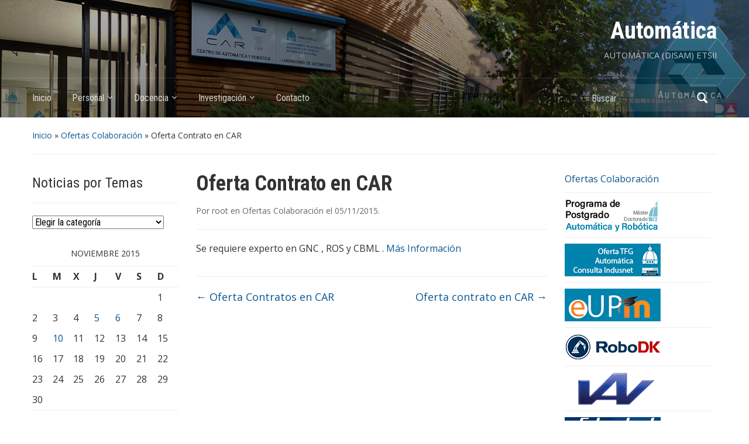

--- FILE ---
content_type: text/html; charset=UTF-8
request_url: https://disam.industriales.upm.es/blog/2015/11/05/oferta-contrato-en-car/
body_size: 9382
content:
<!DOCTYPE html>
<html lang="es">

<head>
	<meta charset="UTF-8" />
	<meta name="viewport" content="width=device-width, initial-scale=1">

	<link rel="profile" href="http://gmpg.org/xfn/11" />
	<link rel="pingback" href="https://disam.industriales.upm.es/xmlrpc.php" />

	<title>Oferta Contrato en CAR &#8211; Automática</title>
<meta name='robots' content='max-image-preview:large' />
<link rel='dns-prefetch' href='//fonts.googleapis.com' />
<link rel="alternate" type="application/rss+xml" title="Automática &raquo; Feed" href="https://disam.industriales.upm.es/feed/" />
<link rel="alternate" type="application/rss+xml" title="Automática &raquo; Feed de los comentarios" href="https://disam.industriales.upm.es/comments/feed/" />
<link rel="alternate" type="text/calendar" title="Automática &raquo; iCal Feed" href="https://disam.industriales.upm.es/events/?ical=1" />
<script type="text/javascript">
/* <![CDATA[ */
window._wpemojiSettings = {"baseUrl":"https:\/\/s.w.org\/images\/core\/emoji\/14.0.0\/72x72\/","ext":".png","svgUrl":"https:\/\/s.w.org\/images\/core\/emoji\/14.0.0\/svg\/","svgExt":".svg","source":{"concatemoji":"https:\/\/disam.industriales.upm.es\/wp-includes\/js\/wp-emoji-release.min.js?ver=6.4.3"}};
/*! This file is auto-generated */
!function(i,n){var o,s,e;function c(e){try{var t={supportTests:e,timestamp:(new Date).valueOf()};sessionStorage.setItem(o,JSON.stringify(t))}catch(e){}}function p(e,t,n){e.clearRect(0,0,e.canvas.width,e.canvas.height),e.fillText(t,0,0);var t=new Uint32Array(e.getImageData(0,0,e.canvas.width,e.canvas.height).data),r=(e.clearRect(0,0,e.canvas.width,e.canvas.height),e.fillText(n,0,0),new Uint32Array(e.getImageData(0,0,e.canvas.width,e.canvas.height).data));return t.every(function(e,t){return e===r[t]})}function u(e,t,n){switch(t){case"flag":return n(e,"\ud83c\udff3\ufe0f\u200d\u26a7\ufe0f","\ud83c\udff3\ufe0f\u200b\u26a7\ufe0f")?!1:!n(e,"\ud83c\uddfa\ud83c\uddf3","\ud83c\uddfa\u200b\ud83c\uddf3")&&!n(e,"\ud83c\udff4\udb40\udc67\udb40\udc62\udb40\udc65\udb40\udc6e\udb40\udc67\udb40\udc7f","\ud83c\udff4\u200b\udb40\udc67\u200b\udb40\udc62\u200b\udb40\udc65\u200b\udb40\udc6e\u200b\udb40\udc67\u200b\udb40\udc7f");case"emoji":return!n(e,"\ud83e\udef1\ud83c\udffb\u200d\ud83e\udef2\ud83c\udfff","\ud83e\udef1\ud83c\udffb\u200b\ud83e\udef2\ud83c\udfff")}return!1}function f(e,t,n){var r="undefined"!=typeof WorkerGlobalScope&&self instanceof WorkerGlobalScope?new OffscreenCanvas(300,150):i.createElement("canvas"),a=r.getContext("2d",{willReadFrequently:!0}),o=(a.textBaseline="top",a.font="600 32px Arial",{});return e.forEach(function(e){o[e]=t(a,e,n)}),o}function t(e){var t=i.createElement("script");t.src=e,t.defer=!0,i.head.appendChild(t)}"undefined"!=typeof Promise&&(o="wpEmojiSettingsSupports",s=["flag","emoji"],n.supports={everything:!0,everythingExceptFlag:!0},e=new Promise(function(e){i.addEventListener("DOMContentLoaded",e,{once:!0})}),new Promise(function(t){var n=function(){try{var e=JSON.parse(sessionStorage.getItem(o));if("object"==typeof e&&"number"==typeof e.timestamp&&(new Date).valueOf()<e.timestamp+604800&&"object"==typeof e.supportTests)return e.supportTests}catch(e){}return null}();if(!n){if("undefined"!=typeof Worker&&"undefined"!=typeof OffscreenCanvas&&"undefined"!=typeof URL&&URL.createObjectURL&&"undefined"!=typeof Blob)try{var e="postMessage("+f.toString()+"("+[JSON.stringify(s),u.toString(),p.toString()].join(",")+"));",r=new Blob([e],{type:"text/javascript"}),a=new Worker(URL.createObjectURL(r),{name:"wpTestEmojiSupports"});return void(a.onmessage=function(e){c(n=e.data),a.terminate(),t(n)})}catch(e){}c(n=f(s,u,p))}t(n)}).then(function(e){for(var t in e)n.supports[t]=e[t],n.supports.everything=n.supports.everything&&n.supports[t],"flag"!==t&&(n.supports.everythingExceptFlag=n.supports.everythingExceptFlag&&n.supports[t]);n.supports.everythingExceptFlag=n.supports.everythingExceptFlag&&!n.supports.flag,n.DOMReady=!1,n.readyCallback=function(){n.DOMReady=!0}}).then(function(){return e}).then(function(){var e;n.supports.everything||(n.readyCallback(),(e=n.source||{}).concatemoji?t(e.concatemoji):e.wpemoji&&e.twemoji&&(t(e.twemoji),t(e.wpemoji)))}))}((window,document),window._wpemojiSettings);
/* ]]> */
</script>
<style id='wp-emoji-styles-inline-css' type='text/css'>

	img.wp-smiley, img.emoji {
		display: inline !important;
		border: none !important;
		box-shadow: none !important;
		height: 1em !important;
		width: 1em !important;
		margin: 0 0.07em !important;
		vertical-align: -0.1em !important;
		background: none !important;
		padding: 0 !important;
	}
</style>
<link rel='stylesheet' id='wp-block-library-css' href='https://disam.industriales.upm.es/wp-includes/css/dist/block-library/style.min.css?ver=6.4.3' type='text/css' media='all' />
<link rel='stylesheet' id='wpzoom-social-icons-block-style-css' href='https://disam.industriales.upm.es/wp-content/plugins/social-icons-widget-by-wpzoom/block/dist/style-wpzoom-social-icons.css?ver=4.4.0' type='text/css' media='all' />
<style id='classic-theme-styles-inline-css' type='text/css'>
/*! This file is auto-generated */
.wp-block-button__link{color:#fff;background-color:#32373c;border-radius:9999px;box-shadow:none;text-decoration:none;padding:calc(.667em + 2px) calc(1.333em + 2px);font-size:1.125em}.wp-block-file__button{background:#32373c;color:#fff;text-decoration:none}
</style>
<style id='global-styles-inline-css' type='text/css'>
body{--wp--preset--color--black: #000000;--wp--preset--color--cyan-bluish-gray: #abb8c3;--wp--preset--color--white: #ffffff;--wp--preset--color--pale-pink: #f78da7;--wp--preset--color--vivid-red: #cf2e2e;--wp--preset--color--luminous-vivid-orange: #ff6900;--wp--preset--color--luminous-vivid-amber: #fcb900;--wp--preset--color--light-green-cyan: #7bdcb5;--wp--preset--color--vivid-green-cyan: #00d084;--wp--preset--color--pale-cyan-blue: #8ed1fc;--wp--preset--color--vivid-cyan-blue: #0693e3;--wp--preset--color--vivid-purple: #9b51e0;--wp--preset--gradient--vivid-cyan-blue-to-vivid-purple: linear-gradient(135deg,rgba(6,147,227,1) 0%,rgb(155,81,224) 100%);--wp--preset--gradient--light-green-cyan-to-vivid-green-cyan: linear-gradient(135deg,rgb(122,220,180) 0%,rgb(0,208,130) 100%);--wp--preset--gradient--luminous-vivid-amber-to-luminous-vivid-orange: linear-gradient(135deg,rgba(252,185,0,1) 0%,rgba(255,105,0,1) 100%);--wp--preset--gradient--luminous-vivid-orange-to-vivid-red: linear-gradient(135deg,rgba(255,105,0,1) 0%,rgb(207,46,46) 100%);--wp--preset--gradient--very-light-gray-to-cyan-bluish-gray: linear-gradient(135deg,rgb(238,238,238) 0%,rgb(169,184,195) 100%);--wp--preset--gradient--cool-to-warm-spectrum: linear-gradient(135deg,rgb(74,234,220) 0%,rgb(151,120,209) 20%,rgb(207,42,186) 40%,rgb(238,44,130) 60%,rgb(251,105,98) 80%,rgb(254,248,76) 100%);--wp--preset--gradient--blush-light-purple: linear-gradient(135deg,rgb(255,206,236) 0%,rgb(152,150,240) 100%);--wp--preset--gradient--blush-bordeaux: linear-gradient(135deg,rgb(254,205,165) 0%,rgb(254,45,45) 50%,rgb(107,0,62) 100%);--wp--preset--gradient--luminous-dusk: linear-gradient(135deg,rgb(255,203,112) 0%,rgb(199,81,192) 50%,rgb(65,88,208) 100%);--wp--preset--gradient--pale-ocean: linear-gradient(135deg,rgb(255,245,203) 0%,rgb(182,227,212) 50%,rgb(51,167,181) 100%);--wp--preset--gradient--electric-grass: linear-gradient(135deg,rgb(202,248,128) 0%,rgb(113,206,126) 100%);--wp--preset--gradient--midnight: linear-gradient(135deg,rgb(2,3,129) 0%,rgb(40,116,252) 100%);--wp--preset--font-size--small: 13px;--wp--preset--font-size--medium: 20px;--wp--preset--font-size--large: 36px;--wp--preset--font-size--x-large: 42px;--wp--preset--spacing--20: 0.44rem;--wp--preset--spacing--30: 0.67rem;--wp--preset--spacing--40: 1rem;--wp--preset--spacing--50: 1.5rem;--wp--preset--spacing--60: 2.25rem;--wp--preset--spacing--70: 3.38rem;--wp--preset--spacing--80: 5.06rem;--wp--preset--shadow--natural: 6px 6px 9px rgba(0, 0, 0, 0.2);--wp--preset--shadow--deep: 12px 12px 50px rgba(0, 0, 0, 0.4);--wp--preset--shadow--sharp: 6px 6px 0px rgba(0, 0, 0, 0.2);--wp--preset--shadow--outlined: 6px 6px 0px -3px rgba(255, 255, 255, 1), 6px 6px rgba(0, 0, 0, 1);--wp--preset--shadow--crisp: 6px 6px 0px rgba(0, 0, 0, 1);}:where(.is-layout-flex){gap: 0.5em;}:where(.is-layout-grid){gap: 0.5em;}body .is-layout-flow > .alignleft{float: left;margin-inline-start: 0;margin-inline-end: 2em;}body .is-layout-flow > .alignright{float: right;margin-inline-start: 2em;margin-inline-end: 0;}body .is-layout-flow > .aligncenter{margin-left: auto !important;margin-right: auto !important;}body .is-layout-constrained > .alignleft{float: left;margin-inline-start: 0;margin-inline-end: 2em;}body .is-layout-constrained > .alignright{float: right;margin-inline-start: 2em;margin-inline-end: 0;}body .is-layout-constrained > .aligncenter{margin-left: auto !important;margin-right: auto !important;}body .is-layout-constrained > :where(:not(.alignleft):not(.alignright):not(.alignfull)){max-width: var(--wp--style--global--content-size);margin-left: auto !important;margin-right: auto !important;}body .is-layout-constrained > .alignwide{max-width: var(--wp--style--global--wide-size);}body .is-layout-flex{display: flex;}body .is-layout-flex{flex-wrap: wrap;align-items: center;}body .is-layout-flex > *{margin: 0;}body .is-layout-grid{display: grid;}body .is-layout-grid > *{margin: 0;}:where(.wp-block-columns.is-layout-flex){gap: 2em;}:where(.wp-block-columns.is-layout-grid){gap: 2em;}:where(.wp-block-post-template.is-layout-flex){gap: 1.25em;}:where(.wp-block-post-template.is-layout-grid){gap: 1.25em;}.has-black-color{color: var(--wp--preset--color--black) !important;}.has-cyan-bluish-gray-color{color: var(--wp--preset--color--cyan-bluish-gray) !important;}.has-white-color{color: var(--wp--preset--color--white) !important;}.has-pale-pink-color{color: var(--wp--preset--color--pale-pink) !important;}.has-vivid-red-color{color: var(--wp--preset--color--vivid-red) !important;}.has-luminous-vivid-orange-color{color: var(--wp--preset--color--luminous-vivid-orange) !important;}.has-luminous-vivid-amber-color{color: var(--wp--preset--color--luminous-vivid-amber) !important;}.has-light-green-cyan-color{color: var(--wp--preset--color--light-green-cyan) !important;}.has-vivid-green-cyan-color{color: var(--wp--preset--color--vivid-green-cyan) !important;}.has-pale-cyan-blue-color{color: var(--wp--preset--color--pale-cyan-blue) !important;}.has-vivid-cyan-blue-color{color: var(--wp--preset--color--vivid-cyan-blue) !important;}.has-vivid-purple-color{color: var(--wp--preset--color--vivid-purple) !important;}.has-black-background-color{background-color: var(--wp--preset--color--black) !important;}.has-cyan-bluish-gray-background-color{background-color: var(--wp--preset--color--cyan-bluish-gray) !important;}.has-white-background-color{background-color: var(--wp--preset--color--white) !important;}.has-pale-pink-background-color{background-color: var(--wp--preset--color--pale-pink) !important;}.has-vivid-red-background-color{background-color: var(--wp--preset--color--vivid-red) !important;}.has-luminous-vivid-orange-background-color{background-color: var(--wp--preset--color--luminous-vivid-orange) !important;}.has-luminous-vivid-amber-background-color{background-color: var(--wp--preset--color--luminous-vivid-amber) !important;}.has-light-green-cyan-background-color{background-color: var(--wp--preset--color--light-green-cyan) !important;}.has-vivid-green-cyan-background-color{background-color: var(--wp--preset--color--vivid-green-cyan) !important;}.has-pale-cyan-blue-background-color{background-color: var(--wp--preset--color--pale-cyan-blue) !important;}.has-vivid-cyan-blue-background-color{background-color: var(--wp--preset--color--vivid-cyan-blue) !important;}.has-vivid-purple-background-color{background-color: var(--wp--preset--color--vivid-purple) !important;}.has-black-border-color{border-color: var(--wp--preset--color--black) !important;}.has-cyan-bluish-gray-border-color{border-color: var(--wp--preset--color--cyan-bluish-gray) !important;}.has-white-border-color{border-color: var(--wp--preset--color--white) !important;}.has-pale-pink-border-color{border-color: var(--wp--preset--color--pale-pink) !important;}.has-vivid-red-border-color{border-color: var(--wp--preset--color--vivid-red) !important;}.has-luminous-vivid-orange-border-color{border-color: var(--wp--preset--color--luminous-vivid-orange) !important;}.has-luminous-vivid-amber-border-color{border-color: var(--wp--preset--color--luminous-vivid-amber) !important;}.has-light-green-cyan-border-color{border-color: var(--wp--preset--color--light-green-cyan) !important;}.has-vivid-green-cyan-border-color{border-color: var(--wp--preset--color--vivid-green-cyan) !important;}.has-pale-cyan-blue-border-color{border-color: var(--wp--preset--color--pale-cyan-blue) !important;}.has-vivid-cyan-blue-border-color{border-color: var(--wp--preset--color--vivid-cyan-blue) !important;}.has-vivid-purple-border-color{border-color: var(--wp--preset--color--vivid-purple) !important;}.has-vivid-cyan-blue-to-vivid-purple-gradient-background{background: var(--wp--preset--gradient--vivid-cyan-blue-to-vivid-purple) !important;}.has-light-green-cyan-to-vivid-green-cyan-gradient-background{background: var(--wp--preset--gradient--light-green-cyan-to-vivid-green-cyan) !important;}.has-luminous-vivid-amber-to-luminous-vivid-orange-gradient-background{background: var(--wp--preset--gradient--luminous-vivid-amber-to-luminous-vivid-orange) !important;}.has-luminous-vivid-orange-to-vivid-red-gradient-background{background: var(--wp--preset--gradient--luminous-vivid-orange-to-vivid-red) !important;}.has-very-light-gray-to-cyan-bluish-gray-gradient-background{background: var(--wp--preset--gradient--very-light-gray-to-cyan-bluish-gray) !important;}.has-cool-to-warm-spectrum-gradient-background{background: var(--wp--preset--gradient--cool-to-warm-spectrum) !important;}.has-blush-light-purple-gradient-background{background: var(--wp--preset--gradient--blush-light-purple) !important;}.has-blush-bordeaux-gradient-background{background: var(--wp--preset--gradient--blush-bordeaux) !important;}.has-luminous-dusk-gradient-background{background: var(--wp--preset--gradient--luminous-dusk) !important;}.has-pale-ocean-gradient-background{background: var(--wp--preset--gradient--pale-ocean) !important;}.has-electric-grass-gradient-background{background: var(--wp--preset--gradient--electric-grass) !important;}.has-midnight-gradient-background{background: var(--wp--preset--gradient--midnight) !important;}.has-small-font-size{font-size: var(--wp--preset--font-size--small) !important;}.has-medium-font-size{font-size: var(--wp--preset--font-size--medium) !important;}.has-large-font-size{font-size: var(--wp--preset--font-size--large) !important;}.has-x-large-font-size{font-size: var(--wp--preset--font-size--x-large) !important;}
.wp-block-navigation a:where(:not(.wp-element-button)){color: inherit;}
:where(.wp-block-post-template.is-layout-flex){gap: 1.25em;}:where(.wp-block-post-template.is-layout-grid){gap: 1.25em;}
:where(.wp-block-columns.is-layout-flex){gap: 2em;}:where(.wp-block-columns.is-layout-grid){gap: 2em;}
.wp-block-pullquote{font-size: 1.5em;line-height: 1.6;}
</style>
<link rel='stylesheet' id='menu-image-css' href='https://disam.industriales.upm.es/wp-content/plugins/menu-image/includes/css/menu-image.css?ver=3.12' type='text/css' media='all' />
<link rel='stylesheet' id='dashicons-css' href='https://disam.industriales.upm.es/wp-includes/css/dashicons.min.css?ver=6.4.3' type='text/css' media='all' />
<link rel='stylesheet' id='academica-style-css' href='https://disam.industriales.upm.es/wp-content/themes/academica/style.css?ver=6.4.3' type='text/css' media='all' />
<link rel='stylesheet' id='academica-style-mobile-css' href='https://disam.industriales.upm.es/wp-content/themes/academica/media-queries.css?ver=1.0' type='text/css' media='all' />
<link rel='stylesheet' id='academica-google-font-default-css' href='//fonts.googleapis.com/css?family=Open+Sans%3A400%2C700%7CRoboto+Condensed%3A400%2C700&#038;subset=latin%2Ccyrillic-ext%2Cgreek-ext&#038;display=swap&#038;ver=6.4.3' type='text/css' media='all' />
<link rel='stylesheet' id='wpzoom-social-icons-socicon-css' href='https://disam.industriales.upm.es/wp-content/plugins/social-icons-widget-by-wpzoom/assets/css/wpzoom-socicon.css?ver=1744370758' type='text/css' media='all' />
<link rel='stylesheet' id='wpzoom-social-icons-genericons-css' href='https://disam.industriales.upm.es/wp-content/plugins/social-icons-widget-by-wpzoom/assets/css/genericons.css?ver=1744370758' type='text/css' media='all' />
<link rel='stylesheet' id='wpzoom-social-icons-academicons-css' href='https://disam.industriales.upm.es/wp-content/plugins/social-icons-widget-by-wpzoom/assets/css/academicons.min.css?ver=1744370758' type='text/css' media='all' />
<link rel='stylesheet' id='wpzoom-social-icons-font-awesome-3-css' href='https://disam.industriales.upm.es/wp-content/plugins/social-icons-widget-by-wpzoom/assets/css/font-awesome-3.min.css?ver=1744370758' type='text/css' media='all' />
<link rel='stylesheet' id='wpzoom-social-icons-styles-css' href='https://disam.industriales.upm.es/wp-content/plugins/social-icons-widget-by-wpzoom/assets/css/wpzoom-social-icons-styles.css?ver=1744370758' type='text/css' media='all' />
<link rel='preload' as='font'  id='wpzoom-social-icons-font-academicons-woff2-css' href='https://disam.industriales.upm.es/wp-content/plugins/social-icons-widget-by-wpzoom/assets/font/academicons.woff2?v=1.9.2'  type='font/woff2' crossorigin />
<link rel='preload' as='font'  id='wpzoom-social-icons-font-fontawesome-3-woff2-css' href='https://disam.industriales.upm.es/wp-content/plugins/social-icons-widget-by-wpzoom/assets/font/fontawesome-webfont.woff2?v=4.7.0'  type='font/woff2' crossorigin />
<link rel='preload' as='font'  id='wpzoom-social-icons-font-genericons-woff-css' href='https://disam.industriales.upm.es/wp-content/plugins/social-icons-widget-by-wpzoom/assets/font/Genericons.woff'  type='font/woff' crossorigin />
<link rel='preload' as='font'  id='wpzoom-social-icons-font-socicon-woff2-css' href='https://disam.industriales.upm.es/wp-content/plugins/social-icons-widget-by-wpzoom/assets/font/socicon.woff2?v=4.4.0'  type='font/woff2' crossorigin />
<script type="text/javascript" src="https://disam.industriales.upm.es/wp-includes/js/jquery/jquery.min.js?ver=3.7.1" id="jquery-core-js"></script>
<script type="text/javascript" src="https://disam.industriales.upm.es/wp-includes/js/jquery/jquery-migrate.min.js?ver=3.4.1" id="jquery-migrate-js"></script>
<link rel="https://api.w.org/" href="https://disam.industriales.upm.es/wp-json/" /><link rel="alternate" type="application/json" href="https://disam.industriales.upm.es/wp-json/wp/v2/posts/463" /><link rel="EditURI" type="application/rsd+xml" title="RSD" href="https://disam.industriales.upm.es/xmlrpc.php?rsd" />
<meta name="generator" content="WordPress 6.4.3" />
<link rel="canonical" href="https://disam.industriales.upm.es/blog/2015/11/05/oferta-contrato-en-car/" />
<link rel='shortlink' href='https://disam.industriales.upm.es/?p=463' />
<link rel="alternate" type="application/json+oembed" href="https://disam.industriales.upm.es/wp-json/oembed/1.0/embed?url=https%3A%2F%2Fdisam.industriales.upm.es%2Fblog%2F2015%2F11%2F05%2Foferta-contrato-en-car%2F" />
<link rel="alternate" type="text/xml+oembed" href="https://disam.industriales.upm.es/wp-json/oembed/1.0/embed?url=https%3A%2F%2Fdisam.industriales.upm.es%2Fblog%2F2015%2F11%2F05%2Foferta-contrato-en-car%2F&#038;format=xml" />
<meta name="tec-api-version" content="v1"><meta name="tec-api-origin" content="https://disam.industriales.upm.es"><link rel="alternate" href="https://disam.industriales.upm.es/wp-json/tribe/events/v1/" /><style type="text/css" id="custom-background-css">
body.custom-background { background-color: #ffffff; }
</style>
	
    <style type="text/css">

        #header, .navbar-nav ul {background-color:#4182aa;
}
    </style>

    <link rel="icon" href="https://disam.industriales.upm.es/wp-content/uploads/2021/02/Recurso-6-150x150.png" sizes="32x32" />
<link rel="icon" href="https://disam.industriales.upm.es/wp-content/uploads/2021/02/Recurso-6.png" sizes="192x192" />
<link rel="apple-touch-icon" href="https://disam.industriales.upm.es/wp-content/uploads/2021/02/Recurso-6.png" />
<meta name="msapplication-TileImage" content="https://disam.industriales.upm.es/wp-content/uploads/2021/02/Recurso-6.png" />
<style id="sccss"></style>
</head>

<body class="post-template-default single single-post postid-463 single-format-standard custom-background tribe-no-js">

    
	
	<div id="header" class="clearfix"  style="background-image: url('https://disam.industriales.upm.es/wp-content/uploads/2023/09/1600x300_fachada2023_dpto.png');" >

		<div class="header_overlay">
			<div class="inner-wrap">

				<div id="logo" class="logo-right">
					 <h1 id="site-title"> 
						<a href="https://disam.industriales.upm.es" title="Automática - AUTOMÁTICA (DISAM) ETSII" rel="home">

							Automática
						</a>

					 </h1> 
					<p id="site-description">AUTOMÁTICA (DISAM) ETSII</p>
				</div><!-- end #logo -->

			</div><!-- end .inner-wrap -->

			<div id="main-nav">

				<div class="inner-wrap">

					<nav class="main-navbar" role="navigation">

	                    <div class="navbar-header">
	                        
	                           <a class="navbar-toggle" href="#menu-main-slide">
	                               <span class="icon-bar"></span>
	                               <span class="icon-bar"></span>
	                               <span class="icon-bar"></span>
	                           </a>


	                           <div id="menu-main-slide" class="menu-menu1-container"><ul id="menu-menu1" class="menu"><li id="menu-item-38" class="menu-item menu-item-type-custom menu-item-object-custom menu-item-home menu-item-38"><a href="http://disam.industriales.upm.es">Inicio</a></li>
<li id="menu-item-152" class="menu-item menu-item-type-post_type menu-item-object-page menu-item-has-children menu-item-152"><a href="https://disam.industriales.upm.es/personal-2/">Personal</a>
<ul class="sub-menu">
	<li id="menu-item-154" class="menu-item menu-item-type-post_type menu-item-object-page menu-item-154"><a href="https://disam.industriales.upm.es/personal/">Personal Permanente</a></li>
	<li id="menu-item-153" class="menu-item menu-item-type-post_type menu-item-object-page menu-item-153"><a href="https://disam.industriales.upm.es/personal-colaborador/">Personal Colaborador</a></li>
</ul>
</li>
<li id="menu-item-151" class="menu-item menu-item-type-post_type menu-item-object-page menu-item-has-children menu-item-151"><a href="https://disam.industriales.upm.es/docencia/">Docencia</a>
<ul class="sub-menu">
	<li id="menu-item-41" class="menu-item menu-item-type-post_type menu-item-object-page menu-item-41"><a href="https://disam.industriales.upm.es/docencia/grado/">Grado</a></li>
	<li id="menu-item-40" class="menu-item menu-item-type-post_type menu-item-object-page menu-item-has-children menu-item-40"><a href="https://disam.industriales.upm.es/docencia/posgrado/">Postgrado</a>
	<ul class="sub-menu">
		<li id="menu-item-1139" class="menu-item menu-item-type-custom menu-item-object-custom menu-item-1139"><a href="https://disam.industriales.upm.es/posgrado/presentacion_doc.html">Doctorado</a></li>
		<li id="menu-item-1140" class="menu-item menu-item-type-custom menu-item-object-custom menu-item-1140"><a href="https://disam.industriales.upm.es/posgrado/master.html">Máster</a></li>
	</ul>
</li>
</ul>
</li>
<li id="menu-item-42" class="menu-item menu-item-type-post_type menu-item-object-page menu-item-has-children menu-item-42"><a href="https://disam.industriales.upm.es/investigacion/">Investigación</a>
<ul class="sub-menu">
	<li id="menu-item-104" class="menu-item menu-item-type-custom menu-item-object-custom menu-item-104"><a target="_blank" rel="noopener" href="http://www.car.upm-csic.es">Centro de Automática y Robótica -CAR-</a></li>
	<li id="menu-item-43" class="menu-item menu-item-type-post_type menu-item-object-page menu-item-43"><a href="https://disam.industriales.upm.es/investigacion/grupos-de-investigacion/">Grupos de Investigación</a></li>
	<li id="menu-item-1419" class="menu-item menu-item-type-post_type menu-item-object-page menu-item-1419"><a href="https://disam.industriales.upm.es/sala-de-practicas/">Sala de Prácticas</a></li>
</ul>
</li>
<li id="menu-item-44" class="menu-item menu-item-type-post_type menu-item-object-page menu-item-44"><a href="https://disam.industriales.upm.es/como-llegar/">Contacto</a></li>
</ul></div>
	                    </div>


	                    <div id="navbar-main">

	                        <div class="menu-menu1-container"><ul id="menu-menu1-1" class="nav navbar-nav dropdown sf-menu"><li class="menu-item menu-item-type-custom menu-item-object-custom menu-item-home menu-item-38"><a href="http://disam.industriales.upm.es">Inicio</a></li>
<li class="menu-item menu-item-type-post_type menu-item-object-page menu-item-has-children menu-item-152"><a href="https://disam.industriales.upm.es/personal-2/">Personal</a>
<ul class="sub-menu">
	<li class="menu-item menu-item-type-post_type menu-item-object-page menu-item-154"><a href="https://disam.industriales.upm.es/personal/">Personal Permanente</a></li>
	<li class="menu-item menu-item-type-post_type menu-item-object-page menu-item-153"><a href="https://disam.industriales.upm.es/personal-colaborador/">Personal Colaborador</a></li>
</ul>
</li>
<li class="menu-item menu-item-type-post_type menu-item-object-page menu-item-has-children menu-item-151"><a href="https://disam.industriales.upm.es/docencia/">Docencia</a>
<ul class="sub-menu">
	<li class="menu-item menu-item-type-post_type menu-item-object-page menu-item-41"><a href="https://disam.industriales.upm.es/docencia/grado/">Grado</a></li>
	<li class="menu-item menu-item-type-post_type menu-item-object-page menu-item-has-children menu-item-40"><a href="https://disam.industriales.upm.es/docencia/posgrado/">Postgrado</a>
	<ul class="sub-menu">
		<li class="menu-item menu-item-type-custom menu-item-object-custom menu-item-1139"><a href="https://disam.industriales.upm.es/posgrado/presentacion_doc.html">Doctorado</a></li>
		<li class="menu-item menu-item-type-custom menu-item-object-custom menu-item-1140"><a href="https://disam.industriales.upm.es/posgrado/master.html">Máster</a></li>
	</ul>
</li>
</ul>
</li>
<li class="menu-item menu-item-type-post_type menu-item-object-page menu-item-has-children menu-item-42"><a href="https://disam.industriales.upm.es/investigacion/">Investigación</a>
<ul class="sub-menu">
	<li class="menu-item menu-item-type-custom menu-item-object-custom menu-item-104"><a target="_blank" rel="noopener" href="http://www.car.upm-csic.es">Centro de Automática y Robótica -CAR-</a></li>
	<li class="menu-item menu-item-type-post_type menu-item-object-page menu-item-43"><a href="https://disam.industriales.upm.es/investigacion/grupos-de-investigacion/">Grupos de Investigación</a></li>
	<li class="menu-item menu-item-type-post_type menu-item-object-page menu-item-1419"><a href="https://disam.industriales.upm.es/sala-de-practicas/">Sala de Prácticas</a></li>
</ul>
</li>
<li class="menu-item menu-item-type-post_type menu-item-object-page menu-item-44"><a href="https://disam.industriales.upm.es/como-llegar/">Contacto</a></li>
</ul></div>

	                    </div><!-- #navbar-main -->

	                </nav><!-- .navbar -->

					<div id="search">
						<form method="get" id="searchform" action="https://disam.industriales.upm.es/">
	<label for="s" class="assistive-text hidden">Buscar</label>
	<input id="s" type="text" name="s" placeholder="Buscar">
	<button id="searchsubmit" name="submit" type="submit">Buscar</button>
</form>					</div><!-- end #search -->

				</div><!-- end .inner-wrap -->

			</div><!-- end #main-nav -->

		</div><!-- end .header_overlay -->
	</div><!-- end #header -->

	<div id="wrap">
<div id="content" class="clearfix">

	
	<div class="column column-title">
		<div id="crumbs">
	<p><a href="https://disam.industriales.upm.es">Inicio</a> &raquo; <a href="https://disam.industriales.upm.es/blog/category/ofertas-colaboracion/">Ofertas Colaboración</a> &raquo; <span class="current">Oferta Contrato en CAR</span></p>
</div><!-- end #crumbs -->	</div><!-- end .column-title -->

		<div class="column column-narrow">
		<div id="categories-2" class="widget clearfix widget_categories"><h3 class="heading">Noticias por Temas</h3><form action="https://disam.industriales.upm.es" method="get"><label class="screen-reader-text" for="cat">Noticias por Temas</label><select  name='cat' id='cat' class='postform'>
	<option value='-1'>Elegir la categoría</option>
	<option class="level-0" value="19">Competiciones&nbsp;&nbsp;(2)</option>
	<option class="level-0" value="20">Concursos&nbsp;&nbsp;(2)</option>
	<option class="level-0" value="5">Docencia&nbsp;&nbsp;(4)</option>
	<option class="level-1" value="28">&nbsp;&nbsp;&nbsp;Máster&nbsp;&nbsp;(1)</option>
	<option class="level-1" value="27">&nbsp;&nbsp;&nbsp;Prácticas&nbsp;&nbsp;(1)</option>
	<option class="level-1" value="6">&nbsp;&nbsp;&nbsp;TFG&nbsp;&nbsp;(1)</option>
	<option class="level-0" value="23">General&nbsp;&nbsp;(1)</option>
	<option class="level-0" value="24">Noticias&nbsp;&nbsp;(2)</option>
	<option class="level-0" value="14">Ofertas Colaboración&nbsp;&nbsp;(66)</option>
	<option class="level-1" value="21">&nbsp;&nbsp;&nbsp;Becas&nbsp;&nbsp;(13)</option>
	<option class="level-1" value="17">&nbsp;&nbsp;&nbsp;Externas&nbsp;&nbsp;(4)</option>
	<option class="level-1" value="25">&nbsp;&nbsp;&nbsp;Trabajo&nbsp;&nbsp;(3)</option>
	<option class="level-0" value="13">Reconocimientos y Premios&nbsp;&nbsp;(7)</option>
</select>
</form><script type="text/javascript">
/* <![CDATA[ */

(function() {
	var dropdown = document.getElementById( "cat" );
	function onCatChange() {
		if ( dropdown.options[ dropdown.selectedIndex ].value > 0 ) {
			dropdown.parentNode.submit();
		}
	}
	dropdown.onchange = onCatChange;
})();

/* ]]> */
</script>
</div><div id="calendar-8" class="widget clearfix widget_calendar"><div id="calendar_wrap" class="calendar_wrap"><table id="wp-calendar" class="wp-calendar-table">
	<caption>noviembre 2015</caption>
	<thead>
	<tr>
		<th scope="col" title="lunes">L</th>
		<th scope="col" title="martes">M</th>
		<th scope="col" title="miércoles">X</th>
		<th scope="col" title="jueves">J</th>
		<th scope="col" title="viernes">V</th>
		<th scope="col" title="sábado">S</th>
		<th scope="col" title="domingo">D</th>
	</tr>
	</thead>
	<tbody>
	<tr>
		<td colspan="6" class="pad">&nbsp;</td><td>1</td>
	</tr>
	<tr>
		<td>2</td><td>3</td><td>4</td><td><a href="https://disam.industriales.upm.es/blog/2015/11/05/" aria-label="Entradas publicadas el 5 de November de 2015">5</a></td><td><a href="https://disam.industriales.upm.es/blog/2015/11/06/" aria-label="Entradas publicadas el 6 de November de 2015">6</a></td><td>7</td><td>8</td>
	</tr>
	<tr>
		<td>9</td><td><a href="https://disam.industriales.upm.es/blog/2015/11/10/" aria-label="Entradas publicadas el 10 de November de 2015">10</a></td><td>11</td><td>12</td><td>13</td><td>14</td><td>15</td>
	</tr>
	<tr>
		<td>16</td><td>17</td><td>18</td><td>19</td><td>20</td><td>21</td><td>22</td>
	</tr>
	<tr>
		<td>23</td><td>24</td><td>25</td><td>26</td><td>27</td><td>28</td><td>29</td>
	</tr>
	<tr>
		<td>30</td>
		<td class="pad" colspan="6">&nbsp;</td>
	</tr>
	</tbody>
	</table><nav aria-label="Meses anteriores y posteriores" class="wp-calendar-nav">
		<span class="wp-calendar-nav-prev"><a href="https://disam.industriales.upm.es/blog/2015/10/">&laquo; Oct</a></span>
		<span class="pad">&nbsp;</span>
		<span class="wp-calendar-nav-next"><a href="https://disam.industriales.upm.es/blog/2015/12/">Dic &raquo;</a></span>
	</nav></div></div>	</div><!-- end .column-narrow -->
	
	<div class="column column-content single">

		
<div id="post-463" class="post-463 post type-post status-publish format-standard hentry category-ofertas-colaboracion">

	<h1 class="title-header">Oferta Contrato en CAR</h1>
	<div class="entry-meta">
		<span class="by-author">Por <span class="author vcard"><a class="url fn n" href="https://disam.industriales.upm.es/blog/author/wordpressdisam/" title="Ver todas las entradas de root" rel="author">root</a></span> </span>en <span class="category"><a href="https://disam.industriales.upm.es/blog/category/ofertas-colaboracion/" rel="category tag">Ofertas Colaboración</a></span> el <span class="datetime"><a href="https://disam.industriales.upm.es/blog/2015/11/05/oferta-contrato-en-car/" title="8:19 am" rel="bookmark"><time class="entry-date" datetime="2015-11-05T08:19:59+01:00" pubdate>05/11/2015</time></a></span>.	</div><!-- end .entry-meta -->

	<div class="entry-content clearfix">
		<p>Se requiere experto en GNC , ROS y CBML . <a href="http://www.disam.etsii.upm.es/wp-content/uploads/2015/11/Oferta_de_trabajo-PRIC_nov2015.pdf">Más Información</a></p>
	</div><!-- end .entry-content -->

    <div class="entry-meta">
            </div><!-- end .entry-meta -->

</div><!-- end #post-## -->
		<div class="navigation clearfix">
			<span class="alignleft"><a href="https://disam.industriales.upm.es/blog/2015/10/01/oferta-beca-en-car/" rel="prev"><span class="meta-nav">&larr;</span> Oferta Contratos en CAR</a></span>			<span class="alignright"><a href="https://disam.industriales.upm.es/blog/2015/11/06/oferta-contrato-en-car-2/" rel="next">Oferta contrato en CAR <span class="meta-nav">&rarr;</span></a></span>		</div><!-- end .navigation -->

		
<div id="comments">

	
</div><!-- #comments -->
	</div><!-- end .column-content -->

		<div class="column column-narrow column-last">
		<div id="nav_menu-3" class="widget clearfix widget_nav_menu"><div class="menu-pies-de-pagina-container"><ul id="menu-pies-de-pagina" class="menu"><li id="menu-item-917" class="menu-item menu-item-type-taxonomy menu-item-object-category current-post-ancestor current-menu-parent current-post-parent menu-item-917"><a href="https://disam.industriales.upm.es/blog/category/ofertas-colaboracion/">Ofertas Colaboración</a></li>
<li id="menu-item-379" class="menu-item menu-item-type-custom menu-item-object-custom menu-item-379"><a target="_blank" rel="noopener" href="https://disam.industriales.upm.es/posgrado/default.html" class="menu-image-title-hide menu-image-hovered"><span class="menu-image-title-hide menu-image-title">Postgrado</span><span class='menu-image-hover-wrapper'><img width="164" height="56" src="https://disam.industriales.upm.es/wp-content/uploads/2020/04/PostgradoA218x75.png" class="menu-image menu-image-title-hide" alt="" decoding="async" /><img width="164" height="56" src="https://disam.industriales.upm.es/wp-content/uploads/2020/04/PostgradoB218x75.png" class="hovered-image menu-image-title-hide" alt="" style="margin-left: -164px;" decoding="async" /></span></a></li>
<li id="menu-item-999" class="menu-item menu-item-type-post_type menu-item-object-post menu-item-999"><a href="https://disam.industriales.upm.es/blog/2015/09/19/oferta-de-tfg-en-automatica/" class="menu-image-title-hide menu-image-hovered"><span class="menu-image-title-hide menu-image-title">Oferta de TFG en Automática</span><span class='menu-image-hover-wrapper'><img width="164" height="56" src="https://disam.industriales.upm.es/wp-content/uploads/2021/01/tfg_Indusnetazul218x75.png" class="menu-image menu-image-title-hide" alt="" decoding="async" /><img width="164" height="56" src="https://disam.industriales.upm.es/wp-content/uploads/2021/01/tfg_Indusnetblanco218x75.png" class="hovered-image menu-image-title-hide" alt="" style="margin-left: -164px;" decoding="async" loading="lazy" /></span></a></li>
<li id="menu-item-1080" class="menu-item menu-item-type-custom menu-item-object-custom menu-item-1080"><a href="https://moodle.upm.es/" class="menu-image-title-hide menu-image-hovered"><span class="menu-image-title-hide menu-image-title">eUPM</span><span class='menu-image-hover-wrapper'><img width="164" height="56" src="https://disam.industriales.upm.es/wp-content/uploads/2021/01/eupmazulsinconvertir164x56_new.png" class="menu-image menu-image-title-hide" alt="" decoding="async" loading="lazy" /><img width="164" height="56" src="https://disam.industriales.upm.es/wp-content/uploads/2021/01/eupmtransparente164x56_new.png" class="hovered-image menu-image-title-hide" alt="" style="margin-left: -164px;" decoding="async" loading="lazy" /></span></a></li>
<li id="menu-item-1478" class="menu-item menu-item-type-post_type menu-item-object-post menu-item-1478"><a href="https://disam.industriales.upm.es/blog/2023/09/20/simulacion-y-programacion-fuera-de-linea-para-robots-industriales-con-robo-dk/" class="menu-image-title-hide menu-image-hovered"><span class="menu-image-title-hide menu-image-title">Simulación y programación fuera de línea para robots industriales con Robo DK</span><span class='menu-image-hover-wrapper'><img width="164" height="45" src="https://disam.industriales.upm.es/wp-content/uploads/2023/09/robodk-logo.png" class="menu-image menu-image-title-hide" alt="Descargar RoboDK" decoding="async" loading="lazy" /><img width="164" height="45" src="https://disam.industriales.upm.es/wp-content/uploads/2023/09/robodk-logoBN.png" class="hovered-image menu-image-title-hide" alt="Descargar RoboDK" style="margin-left: -164px;" decoding="async" loading="lazy" /></span></a></li>
<li id="menu-item-86" class="menu-item menu-item-type-custom menu-item-object-custom menu-item-86"><a target="_blank" rel="noopener" href="http://aulaweb.etsii.upm.es/webaula/" class="menu-image-title-hide menu-image-hovered"><span class="menu-image-title-hide menu-image-title">Aulaweb</span><span class='menu-image-hover-wrapper'><img width="164" height="56" src="https://disam.industriales.upm.es/wp-content/uploads/2020/04/AulaWebA218x75.png" class="menu-image menu-image-title-hide" alt="" decoding="async" loading="lazy" /><img width="164" height="56" src="https://disam.industriales.upm.es/wp-content/uploads/2020/05/AulaWebB218x75.png" class="hovered-image menu-image-title-hide" alt="" style="margin-left: -164px;" decoding="async" loading="lazy" /></span></a></li>
<li id="menu-item-202" class="menu-item menu-item-type-custom menu-item-object-custom menu-item-202"><a href="http://reset.etsii.upm.es/es/projects/cybertech/" class="menu-image-title-hide menu-image-hovered"><span class="menu-image-title-hide menu-image-title">Reset-Cybertech</span><span class='menu-image-hover-wrapper'><img width="164" height="56" src="https://disam.industriales.upm.es/wp-content/uploads/2020/05/resetA218x75.png" class="menu-image menu-image-title-hide" alt="" decoding="async" loading="lazy" /><img width="164" height="56" src="https://disam.industriales.upm.es/wp-content/uploads/2020/05/resetB218x75b.png" class="hovered-image menu-image-title-hide" alt="" style="margin-left: -164px;" decoding="async" loading="lazy" /></span></a></li>
<li id="menu-item-1218" class="menu-item menu-item-type-custom menu-item-object-custom menu-item-1218"><a href="https://www.car.upm-csic.es/" class="menu-image-title-hide menu-image-hovered"><span class="menu-image-title-hide menu-image-title">CAR</span><span class='menu-image-hover-wrapper'><img width="150" height="116" src="https://disam.industriales.upm.es/wp-content/uploads/2020/10/LogoCAR-164-150x116.png" class="menu-image menu-image-title-hide" alt="" decoding="async" loading="lazy" /><img width="150" height="116" src="https://disam.industriales.upm.es/wp-content/uploads/2023/05/LogoCAR-164_peq-150x116.png" class="hovered-image menu-image-title-hide" alt="" style="margin-left: -150px;" decoding="async" loading="lazy" /></span></a></li>
<li id="menu-item-1382" class="menu-item menu-item-type-custom menu-item-object-custom menu-item-1382"><a href="https://www.industriales.upm.es/" class="menu-image-title-hide menu-image-hovered"><span class="menu-image-title-hide menu-image-title">Industriales</span><span class='menu-image-hover-wrapper'><img width="164" height="61" src="https://disam.industriales.upm.es/wp-content/uploads/2023/05/Etsii_Trans_164x61.png" class="menu-image menu-image-title-hide" alt="ETSII" decoding="async" loading="lazy" /><img width="164" height="61" src="https://disam.industriales.upm.es/wp-content/uploads/2023/05/Etsii_AZUL_164x61.png" class="hovered-image menu-image-title-hide" alt="ETSII" style="margin-left: -164px;" decoding="async" loading="lazy" /></span></a></li>
<li id="menu-item-1383" class="menu-item menu-item-type-custom menu-item-object-custom menu-item-1383"><a href="https://www.upm.es/" class="menu-image-title-hide menu-image-hovered"><span class="menu-image-title-hide menu-image-title">UPM</span><span class='menu-image-hover-wrapper'><img width="164" height="35" src="https://disam.industriales.upm.es/wp-content/uploads/2023/05/Politecnica_Azul156x33-1.png" class="menu-image menu-image-title-hide" alt="UPM" decoding="async" loading="lazy" /><img width="164" height="35" src="https://disam.industriales.upm.es/wp-content/uploads/2023/05/Politecnica_Transaparente156x33-1.png" class="hovered-image menu-image-title-hide" alt="UPM" style="margin-left: -164px;" decoding="async" loading="lazy" /></span></a></li>
</ul></div></div>	</div><!-- end .column-narrow -->
	
	
</div><!-- end #content -->

			<div id="footer" class="clearfix">
				
				<ul id="menu-pies-de-pagina-1" class="menu"><li class="menu-item menu-item-type-taxonomy menu-item-object-category current-post-ancestor current-menu-parent current-post-parent menu-item-917"><a href="https://disam.industriales.upm.es/blog/category/ofertas-colaboracion/">Ofertas Colaboración</a></li>
<li class="menu-item menu-item-type-custom menu-item-object-custom menu-item-379"><a target="_blank" rel="noopener" href="https://disam.industriales.upm.es/posgrado/default.html" class="menu-image-title-hide menu-image-hovered"><span class="menu-image-title-hide menu-image-title">Postgrado</span><span class='menu-image-hover-wrapper'><img width="164" height="56" src="https://disam.industriales.upm.es/wp-content/uploads/2020/04/PostgradoA218x75.png" class="menu-image menu-image-title-hide" alt="" decoding="async" loading="lazy" /><img width="164" height="56" src="https://disam.industriales.upm.es/wp-content/uploads/2020/04/PostgradoB218x75.png" class="hovered-image menu-image-title-hide" alt="" style="margin-left: -164px;" decoding="async" loading="lazy" /></span></a></li>
<li class="menu-item menu-item-type-post_type menu-item-object-post menu-item-999"><a href="https://disam.industriales.upm.es/blog/2015/09/19/oferta-de-tfg-en-automatica/" class="menu-image-title-hide menu-image-hovered"><span class="menu-image-title-hide menu-image-title">Oferta de TFG en Automática</span><span class='menu-image-hover-wrapper'><img width="164" height="56" src="https://disam.industriales.upm.es/wp-content/uploads/2021/01/tfg_Indusnetazul218x75.png" class="menu-image menu-image-title-hide" alt="" decoding="async" loading="lazy" /><img width="164" height="56" src="https://disam.industriales.upm.es/wp-content/uploads/2021/01/tfg_Indusnetblanco218x75.png" class="hovered-image menu-image-title-hide" alt="" style="margin-left: -164px;" decoding="async" loading="lazy" /></span></a></li>
<li class="menu-item menu-item-type-custom menu-item-object-custom menu-item-1080"><a href="https://moodle.upm.es/" class="menu-image-title-hide menu-image-hovered"><span class="menu-image-title-hide menu-image-title">eUPM</span><span class='menu-image-hover-wrapper'><img width="164" height="56" src="https://disam.industriales.upm.es/wp-content/uploads/2021/01/eupmazulsinconvertir164x56_new.png" class="menu-image menu-image-title-hide" alt="" decoding="async" loading="lazy" /><img width="164" height="56" src="https://disam.industriales.upm.es/wp-content/uploads/2021/01/eupmtransparente164x56_new.png" class="hovered-image menu-image-title-hide" alt="" style="margin-left: -164px;" decoding="async" loading="lazy" /></span></a></li>
<li class="menu-item menu-item-type-post_type menu-item-object-post menu-item-1478"><a href="https://disam.industriales.upm.es/blog/2023/09/20/simulacion-y-programacion-fuera-de-linea-para-robots-industriales-con-robo-dk/" class="menu-image-title-hide menu-image-hovered"><span class="menu-image-title-hide menu-image-title">Simulación y programación fuera de línea para robots industriales con Robo DK</span><span class='menu-image-hover-wrapper'><img width="164" height="45" src="https://disam.industriales.upm.es/wp-content/uploads/2023/09/robodk-logo.png" class="menu-image menu-image-title-hide" alt="Descargar RoboDK" decoding="async" loading="lazy" /><img width="164" height="45" src="https://disam.industriales.upm.es/wp-content/uploads/2023/09/robodk-logoBN.png" class="hovered-image menu-image-title-hide" alt="Descargar RoboDK" style="margin-left: -164px;" decoding="async" loading="lazy" /></span></a></li>
<li class="menu-item menu-item-type-custom menu-item-object-custom menu-item-86"><a target="_blank" rel="noopener" href="http://aulaweb.etsii.upm.es/webaula/" class="menu-image-title-hide menu-image-hovered"><span class="menu-image-title-hide menu-image-title">Aulaweb</span><span class='menu-image-hover-wrapper'><img width="164" height="56" src="https://disam.industriales.upm.es/wp-content/uploads/2020/04/AulaWebA218x75.png" class="menu-image menu-image-title-hide" alt="" decoding="async" loading="lazy" /><img width="164" height="56" src="https://disam.industriales.upm.es/wp-content/uploads/2020/05/AulaWebB218x75.png" class="hovered-image menu-image-title-hide" alt="" style="margin-left: -164px;" decoding="async" loading="lazy" /></span></a></li>
<li class="menu-item menu-item-type-custom menu-item-object-custom menu-item-202"><a href="http://reset.etsii.upm.es/es/projects/cybertech/" class="menu-image-title-hide menu-image-hovered"><span class="menu-image-title-hide menu-image-title">Reset-Cybertech</span><span class='menu-image-hover-wrapper'><img width="164" height="56" src="https://disam.industriales.upm.es/wp-content/uploads/2020/05/resetA218x75.png" class="menu-image menu-image-title-hide" alt="" decoding="async" loading="lazy" /><img width="164" height="56" src="https://disam.industriales.upm.es/wp-content/uploads/2020/05/resetB218x75b.png" class="hovered-image menu-image-title-hide" alt="" style="margin-left: -164px;" decoding="async" loading="lazy" /></span></a></li>
<li class="menu-item menu-item-type-custom menu-item-object-custom menu-item-1218"><a href="https://www.car.upm-csic.es/" class="menu-image-title-hide menu-image-hovered"><span class="menu-image-title-hide menu-image-title">CAR</span><span class='menu-image-hover-wrapper'><img width="150" height="116" src="https://disam.industriales.upm.es/wp-content/uploads/2020/10/LogoCAR-164-150x116.png" class="menu-image menu-image-title-hide" alt="" decoding="async" loading="lazy" /><img width="150" height="116" src="https://disam.industriales.upm.es/wp-content/uploads/2023/05/LogoCAR-164_peq-150x116.png" class="hovered-image menu-image-title-hide" alt="" style="margin-left: -150px;" decoding="async" loading="lazy" /></span></a></li>
<li class="menu-item menu-item-type-custom menu-item-object-custom menu-item-1382"><a href="https://www.industriales.upm.es/" class="menu-image-title-hide menu-image-hovered"><span class="menu-image-title-hide menu-image-title">Industriales</span><span class='menu-image-hover-wrapper'><img width="164" height="61" src="https://disam.industriales.upm.es/wp-content/uploads/2023/05/Etsii_Trans_164x61.png" class="menu-image menu-image-title-hide" alt="ETSII" decoding="async" loading="lazy" /><img width="164" height="61" src="https://disam.industriales.upm.es/wp-content/uploads/2023/05/Etsii_AZUL_164x61.png" class="hovered-image menu-image-title-hide" alt="ETSII" style="margin-left: -164px;" decoding="async" loading="lazy" /></span></a></li>
<li class="menu-item menu-item-type-custom menu-item-object-custom menu-item-1383"><a href="https://www.upm.es/" class="menu-image-title-hide menu-image-hovered"><span class="menu-image-title-hide menu-image-title">UPM</span><span class='menu-image-hover-wrapper'><img width="164" height="35" src="https://disam.industriales.upm.es/wp-content/uploads/2023/05/Politecnica_Azul156x33-1.png" class="menu-image menu-image-title-hide" alt="UPM" decoding="async" loading="lazy" /><img width="164" height="35" src="https://disam.industriales.upm.es/wp-content/uploads/2023/05/Politecnica_Transaparente156x33-1.png" class="hovered-image menu-image-title-hide" alt="UPM" style="margin-left: -164px;" decoding="async" loading="lazy" /></span></a></li>
</ul>				<p class="copy">
 					Funciona con <a href="https://wordpress.org">WordPress</a> / Tema Academica para WordPress de <a href="https://www.wpzoom.com" rel="nofollow">WPZOOM</a>				</p>
			</div><!-- end #footer -->
		</div><!-- end #wrap -->

				<script>
		( function ( body ) {
			'use strict';
			body.className = body.className.replace( /\btribe-no-js\b/, 'tribe-js' );
		} )( document.body );
		</script>
		<script> /* <![CDATA[ */var tribe_l10n_datatables = {"aria":{"sort_ascending":": activar para ordenar columna de forma ascendente","sort_descending":": activar para ordenar columna de forma descendente"},"length_menu":"Mostrar entradas de _MENU_","empty_table":"No hay datos disponibles en la tabla","info":"Mostrando _START_ a _END_ de _TOTAL_ entradas","info_empty":"Mostrando 0 a 0 de 0 entradas","info_filtered":"(filtrado de un total de _MAX_ entradas)","zero_records":"No se encontraron registros coincidentes","search":"Buscar:","all_selected_text":"Se han seleccionado todos los elementos de esta p\u00e1gina ","select_all_link":"Seleccionar todas las p\u00e1ginas","clear_selection":"Borrar selecci\u00f3n.","pagination":{"all":"Todo","next":"Siguiente","previous":"Anterior"},"select":{"rows":{"0":"","_":": seleccion\u00f3 %d filas","1":": seleccion\u00f3 1 fila"}},"datepicker":{"dayNames":["domingo","lunes","martes","mi\u00e9rcoles","jueves","viernes","s\u00e1bado"],"dayNamesShort":["Dom","Lun","Mar","Mi\u00e9","Jue","Vie","S\u00e1b"],"dayNamesMin":["D","L","M","X","J","V","S"],"monthNames":["enero","febrero","marzo","abril","mayo","junio","julio","agosto","septiembre","octubre","noviembre","diciembre"],"monthNamesShort":["enero","febrero","marzo","abril","mayo","junio","julio","agosto","septiembre","octubre","noviembre","diciembre"],"monthNamesMin":["Ene","Feb","Mar","Abr","May","Jun","Jul","Ago","Sep","Oct","Nov","Dic"],"nextText":"Siguiente","prevText":"Anterior","currentText":"Hoy","closeText":"Hecho","today":"Hoy","clear":"Limpiar"}};/* ]]> */ </script><script type="text/javascript" src="https://disam.industriales.upm.es/wp-content/themes/academica/js/jquery.mmenu.min.all.js?ver=20150325" id="mmenu-js"></script>
<script type="text/javascript" src="https://disam.industriales.upm.es/wp-content/themes/academica/js/superfish.min.js?ver=20150325" id="superfish-js"></script>
<script type="text/javascript" src="https://disam.industriales.upm.es/wp-content/themes/academica/js/functions.js?ver=20150325" id="academica-script-js"></script>
<script type="text/javascript" src="https://disam.industriales.upm.es/wp-content/plugins/social-icons-widget-by-wpzoom/assets/js/social-icons-widget-frontend.js?ver=1744370758" id="zoom-social-icons-widget-frontend-js"></script>
	</body>
</html>

--- FILE ---
content_type: text/css
request_url: https://disam.industriales.upm.es/wp-content/plugins/social-icons-widget-by-wpzoom/block/dist/style-wpzoom-social-icons.css?ver=4.4.0
body_size: 1211
content:
/**
 * #.# Styles
 *
 * CSS for both Frontend+Backend.
 */
.wp-block-wpzoom-blocks-social-icons {
  margin: 0 auto;
  display: flex;
  box-sizing: content-box;
  flex-flow: row wrap;
  justify-content: var(--wpz-social-icons-alignment);
}
.wp-block-wpzoom-blocks-social-icons:not(.is-style-with-label-canvas-rounded):not(.is-style-without-canvas-with-label).show-icon-labels-style {
  display: -ms-grid;
  display: grid;
}
.wp-block-wpzoom-blocks-social-icons a.social-icon-link {
  text-decoration: none !important;
  box-shadow: none;
  transition: opacity 0.2s ease;
}
.wp-block-wpzoom-blocks-social-icons a.social-icon-link:hover {
  opacity: 0.8;
}
.wp-block-wpzoom-blocks-social-icons .social-icon.socicon, .wp-block-wpzoom-blocks-social-icons .social-icon-svg, .wp-block-wpzoom-blocks-social-icons .social-icon.dashicons, .wp-block-wpzoom-blocks-social-icons .social-icon.genericon, .wp-block-wpzoom-blocks-social-icons .social-icon.academicons, .wp-block-wpzoom-blocks-social-icons .social-icon.fas, .wp-block-wpzoom-blocks-social-icons .social-icon.fab, .wp-block-wpzoom-blocks-social-icons .social-icon.far {
  color: white;
  padding: 10px;
  margin: 5px;
  background: #5A5A59;
  font-size: 1.2em;
  width: 1.2em;
  height: 1.2em;
  vertical-align: middle;
  box-sizing: content-box;
  line-height: 1.2em;
  text-align: center;
}
.wp-block-wpzoom-blocks-social-icons .social-icon.socicon:empty {
  width: 1.2em;
  height: 1.2em;
}
.wp-block-wpzoom-blocks-social-icons .social-icon.socicon {
  top: 0px;
}

.wp-block-wpzoom-blocks-social-icons.is-style-with-canvas-round .social-icon {
  font-size: var(--wpz-social-icons-block-item-font-size);
  padding: var(--wpz-social-icons-block-item-padding-vertical) var(--wpz-social-icons-block-item-padding-horizontal);
  margin: var(--wpz-social-icons-block-item-margin-vertical) var(--wpz-social-icons-block-item-margin-horizontal);
  border-radius: var(--wpz-social-icons-block-item-border-radius);
  background-color: var(--wpz-social-icons-block-item-color);
}
.wp-block-wpzoom-blocks-social-icons.is-style-with-canvas-round .social-icon:hover {
  background-color: var(--wpz-social-icons-block-item-color-hover);
}
.wp-block-wpzoom-blocks-social-icons.is-style-with-canvas-round .icon-label {
  color: var(--wpz-social-icons-block-label-color);
  font-size: var(--wpz-social-icons-block-label-font-size);
}
.wp-block-wpzoom-blocks-social-icons.is-style-with-canvas-round .icon-label:hover {
  color: var(--wpz-social-icons-block-label-color-hover);
}

.wp-block-wpzoom-blocks-social-icons.is-style-with-canvas-rounded .social-icon {
  font-size: var(--wpz-social-icons-block-item-font-size);
  padding: var(--wpz-social-icons-block-item-padding-vertical) var(--wpz-social-icons-block-item-padding-horizontal);
  margin: var(--wpz-social-icons-block-item-margin-vertical) var(--wpz-social-icons-block-item-margin-horizontal);
  border-radius: var(--wpz-social-icons-block-item-border-radius);
  background-color: var(--wpz-social-icons-block-item-color);
}
.wp-block-wpzoom-blocks-social-icons.is-style-with-canvas-rounded .social-icon:hover {
  background-color: var(--wpz-social-icons-block-item-color-hover);
}
.wp-block-wpzoom-blocks-social-icons.is-style-with-canvas-rounded .icon-label {
  color: var(--wpz-social-icons-block-label-color);
  font-size: var(--wpz-social-icons-block-label-font-size);
}
.wp-block-wpzoom-blocks-social-icons.is-style-with-canvas-rounded .icon-label:hover {
  color: var(--wpz-social-icons-block-label-color-hover);
}

.wp-block-wpzoom-blocks-social-icons.is-style-with-canvas-squared .social-icon {
  font-size: var(--wpz-social-icons-block-item-font-size);
  padding: var(--wpz-social-icons-block-item-padding-vertical) var(--wpz-social-icons-block-item-padding-horizontal);
  margin: var(--wpz-social-icons-block-item-margin-vertical) var(--wpz-social-icons-block-item-margin-horizontal);
  border-radius: var(--wpz-social-icons-block-item-border-radius);
  background-color: var(--wpz-social-icons-block-item-color);
}
.wp-block-wpzoom-blocks-social-icons.is-style-with-canvas-squared .social-icon:hover {
  background-color: var(--wpz-social-icons-block-item-color-hover);
}
.wp-block-wpzoom-blocks-social-icons.is-style-with-canvas-squared .icon-label {
  color: var(--wpz-social-icons-block-label-color);
  font-size: var(--wpz-social-icons-block-label-font-size);
}
.wp-block-wpzoom-blocks-social-icons.is-style-with-canvas-squared .icon-label:hover {
  color: var(--wpz-social-icons-block-label-color-hover);
}

.wp-block-wpzoom-blocks-social-icons.is-style-without-canvas .social-icon {
  font-size: var(--wpz-social-icons-block-item-font-size);
  padding: var(--wpz-social-icons-block-item-padding-vertical) var(--wpz-social-icons-block-item-padding-horizontal);
  margin: var(--wpz-social-icons-block-item-margin-vertical) var(--wpz-social-icons-block-item-margin-horizontal);
  border-radius: var(--wpz-social-icons-block-item-border-radius);
  color: var(--wpz-social-icons-block-item-color);
  background-color: transparent;
}
.wp-block-wpzoom-blocks-social-icons.is-style-without-canvas .social-icon:hover {
  color: var(--wpz-social-icons-block-item-color-hover);
}
.wp-block-wpzoom-blocks-social-icons.is-style-without-canvas .icon-label {
  color: var(--wpz-social-icons-block-label-color);
  font-size: var(--wpz-social-icons-block-label-font-size);
}
.wp-block-wpzoom-blocks-social-icons.is-style-without-canvas .icon-label:hover {
  color: var(--wpz-social-icons-block-label-color-hover);
}

.wp-block-wpzoom-blocks-social-icons.is-style-without-canvas-with-border .social-icon {
  font-size: var(--wpz-social-icons-block-item-font-size);
  padding: var(--wpz-social-icons-block-item-padding-vertical) var(--wpz-social-icons-block-item-padding-horizontal);
  margin: var(--wpz-social-icons-block-item-margin-vertical) var(--wpz-social-icons-block-item-margin-horizontal);
  border-radius: var(--wpz-social-icons-block-item-border-radius);
  color: var(--wpz-social-icons-block-item-color);
  background-color: transparent;
  border-width: 2px;
  border-style: solid;
}
.wp-block-wpzoom-blocks-social-icons.is-style-without-canvas-with-border .social-icon:hover {
  color: var(--wpz-social-icons-block-item-color-hover);
}
.wp-block-wpzoom-blocks-social-icons.is-style-without-canvas-with-border .icon-label {
  color: var(--wpz-social-icons-block-label-color);
  font-size: var(--wpz-social-icons-block-label-font-size);
}
.wp-block-wpzoom-blocks-social-icons.is-style-without-canvas-with-border .icon-label:hover {
  color: var(--wpz-social-icons-block-label-color-hover);
}

.wp-block-wpzoom-blocks-social-icons.is-style-without-canvas-with-label .social-icon-link {
  display: flex;
  flex-direction: column;
  align-items: center;
}
.wp-block-wpzoom-blocks-social-icons.is-style-without-canvas-with-label .social-icon-link .social-icon, .wp-block-wpzoom-blocks-social-icons.is-style-without-canvas-with-label .social-icon-link .icon-label {
  display: flex;
  justify-content: center;
}
.wp-block-wpzoom-blocks-social-icons.is-style-without-canvas-with-label .social-icon-link .social-icon {
  background-color: transparent;
  color: var(--wpz-social-icons-block-item-color);
  font-size: var(--wpz-social-icons-block-item-font-size);
  padding: var(--wpz-social-icons-block-item-padding-vertical) var(--wpz-social-icons-block-item-padding-horizontal);
  margin: var(--wpz-social-icons-block-item-margin-vertical) var(--wpz-social-icons-block-item-margin-horizontal);
  border-radius: var(--wpz-social-icons-block-item-border-radius);
}
.wp-block-wpzoom-blocks-social-icons.is-style-without-canvas-with-label .social-icon-link .social-icon:hover {
  color: var(--wpz-social-icons-block-item-color-hover);
}
.wp-block-wpzoom-blocks-social-icons.is-style-without-canvas-with-label .social-icon-link .icon-label {
  padding: 0px 5px 5px 5px;
  color: var(--wpz-social-icons-block-label-color);
  font-size: var(--wpz-social-icons-block-label-font-size);
}
.wp-block-wpzoom-blocks-social-icons.is-style-without-canvas-with-label .social-icon-link .icon-label:hover {
  color: var(--wpz-social-icons-block-label-color-hover);
}

.wp-block-wpzoom-blocks-social-icons.is-style-with-label-canvas-rounded .social-icon-link {
  color: #fff;
  margin: 16px 10px;
  background-color: var(--wpz-social-icons-block-item-color);
  padding: var(--wpz-social-icons-block-item-padding-vertical) var(--wpz-social-icons-block-item-padding-horizontal);
  margin: var(--wpz-social-icons-block-item-margin-vertical) var(--wpz-social-icons-block-item-margin-horizontal);
  border-radius: var(--wpz-social-icons-block-item-border-radius);
}
.wp-block-wpzoom-blocks-social-icons.is-style-with-label-canvas-rounded .social-icon-link .social-icon {
  font-size: var(--wpz-social-icons-block-item-font-size);
  background-color: transparent;
  padding: 0px;
}
.wp-block-wpzoom-blocks-social-icons.is-style-with-label-canvas-rounded .social-icon-link:hover {
  background-color: var(--wpz-social-icons-block-item-color-hover);
}
.wp-block-wpzoom-blocks-social-icons.is-style-with-label-canvas-rounded .social-icon-link .icon-label {
  padding: 5px 5px 5px 0px;
  color: var(--wpz-social-icons-block-label-color);
  font-size: var(--wpz-social-icons-block-label-font-size);
}
.wp-block-wpzoom-blocks-social-icons.is-style-with-label-canvas-rounded .social-icon-link .icon-label:hover {
  color: var(--wpz-social-icons-block-label-color-hover);
}

.zoom-social-icons-legacy-widget-title:empty,
.zoom-social-icons-legacy-widget-description:empty {
  display: none !important;
}

.social-icon-svg {
  display: inline-block;
  width: 1em;
  height: 1em;
}
.social-icon-svg svg {
  width: 100%;
  height: 100%;
  fill: currentColor;
}
.social-icon-svg svg * {
  fill: currentColor;
}

.social-icon, .social-icon-svg {
  box-sizing: content-box;
  display: inline-block;
  vertical-align: middle;
}

.is-style-with-canvas-round .social-icon-svg svg,
.is-style-with-canvas-rounded .social-icon-svg svg,
.is-style-with-canvas-squared .social-icon-svg svg,
.is-style-with-label-canvas-rounded .social-icon-svg svg {
  fill: #fff !important;
}
.is-style-with-canvas-round .social-icon-svg svg *,
.is-style-with-canvas-rounded .social-icon-svg svg *,
.is-style-with-canvas-squared .social-icon-svg svg *,
.is-style-with-label-canvas-rounded .social-icon-svg svg * {
  fill: #fff !important;
}

.is-style-without-canvas .social-icon-svg svg,
.is-style-without-canvas-with-border .social-icon-svg svg,
.is-style-without-canvas-with-label .social-icon-svg svg {
  fill: var(--wpz-social-icons-block-item-color);
}
.is-style-without-canvas .social-icon-svg svg *,
.is-style-without-canvas-with-border .social-icon-svg svg *,
.is-style-without-canvas-with-label .social-icon-svg svg * {
  fill: var(--wpz-social-icons-block-item-color);
}
.is-style-without-canvas .social-icon-link:hover .social-icon-svg svg,
.is-style-without-canvas-with-border .social-icon-link:hover .social-icon-svg svg,
.is-style-without-canvas-with-label .social-icon-link:hover .social-icon-svg svg {
  fill: var(--wpz-social-icons-block-item-color-hover);
}
.is-style-without-canvas .social-icon-link:hover .social-icon-svg svg *,
.is-style-without-canvas-with-border .social-icon-link:hover .social-icon-svg svg *,
.is-style-without-canvas-with-label .social-icon-link:hover .social-icon-svg svg * {
  fill: var(--wpz-social-icons-block-item-color-hover);
}

.social-icon-svg {
  width: var(--wpz-social-icons-block-item-font-size);
  height: var(--wpz-social-icons-block-item-font-size);
}

/*# sourceMappingURL=style-wpzoom-social-icons.css.map*/